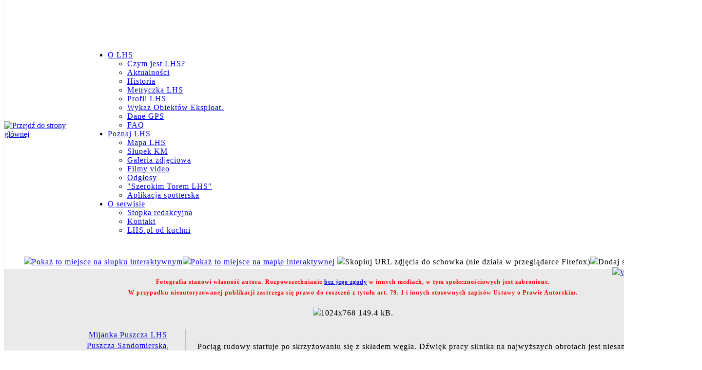

--- FILE ---
content_type: text/html; charset=iso-8859-2
request_url: http://www.lhs.pl/zdjecia/S.Janiec.SAM_1189
body_size: 3822
content:
<?xml version="1.0" encoding="iso-8859-2"?>
<!DOCTYPE html PUBLIC "-//W3C//DTD XHTML 1.0 Transitional//EN" "http://www.w3.org/TR/xhtml1/DTD/xhtml1-transitional.dtd">
<html xmlns="http://www.w3.org/1999/xhtml" xml:lang="pl" lang="pl">
<head>
 <title>LHS.pl &bull; Galeria Fotograficzna &rsaquo; S.Janiec.SAM_1189</title>
 <meta http-equiv="Content-Type" content="text/html; charset=iso-8859-2" />
 <meta name="author" content="Tomasz Ciemnoczułowski" />
 <meta name="Language" content="pl" />
 <meta name="viewport" content="width=device-width, initial-scale=1" />
 <meta name="robots" content="index, follow" />
 <link rel="icon" type="image/png" href="/img/icons/st44.png" />
 <link rel="shortcut icon" href="/img/icons/st44.ico" type="image/x-icon" />
 <!-- <?xml-stylesheet type="text/css" href="/include/lhs.css"?> -->

 <script language="javascript" src="/include/dhtml.js" type="text/javascript"></script>
 <link rel="stylesheet" type="text/css" href="/include/lhs.css" />
 <link rel="stylesheet" media="all" type="text/css" href="/include/dropdown.css" />
 <!--[if lte IE 6]>	
	<link rel="stylesheet" media="all" type="text/css" href="/include/dropdown_ie.css" />
 <![endif]-->

 


</head>

<body xml:lang="pl">


<div align="center" style="vertical-align: middle;">

<table style="border-top: none; width: 87%; margin: 0px; padding: 0px;" align="center" cellspacing="0" cellpadding="0">
<tr>
 <td style="vertical-align: top; height: 100px;">

<!-- Menu -->

<table style="width: 100%; margin: 0px; padding: 0px;" cellpadding="0" cellspacing="0">
<tr>
 <td style="width: 171px; border-left: 1px solid #dedede; margin:0; padding:0;" rowspan="3"><div style="width: 171px;">
<a href="/" title="Przejdź do strony głównej..." class="noBg"><img src="/img/menu/top_logo.gif" alt="Przejdź do strony głównej" align="top" style="border: none;" /></a></div></td>
 <td style="width: 976px; height: 72px; background-position: bottom center; background-image: url('/img/menu/top_titlebar.gif'); background-repeat: repeat-x;"><img src="/img/menu/top_image.jpg" border="0" alt=""/></td>
 <td style="border-right: 1px solid gray; height: 72px; background-position: bottom center; background-image: url('/img/menu/top_titlebar.gif'); background-repeat: repeat-x; text-align: right;">
 <h1>
  Zdjęcia </h1>
 </td>
</tr>

<tr>
 <td style="height: 20px; background-image: url('/img/menu/mid_restbar.gif'); background-repeat: repeat-x; vertical-align: top; border-right: 1px solid #dedede; letter-spacing: 1px; !important;" colspan="2"><div 
 class="menu" style="border-left:1px solid #fff;">
	<ul>
		<li><a class="hide" href="#url">O LHS</a>

		<!--[if lte IE 6]>
		<a href="#url">O LHS
		<table><tr><td>
		<![endif]-->

	<ul>
		<li><a href="http://www.lhs.pl/info/LHS" title="">Czym jest LHS?</a></li>
		<li><a href="http://www.lhs.pl/conowego.lhs" title="">Aktualności</a></li>
		<li><a href="http://www.lhs.pl/info/historia" title="">Historia</a></li>
		<li><a href="http://www.lhs.pl/info/metryczka" title="">Metryczka LHS</a></li>
		<li><a href="http://www.lhs.pl/info/profil" title="">Profil LHS</a></li>
		<li><a href="http://www.lhs.pl/info/woe" title="">Wykaz Obiektów Eksploat.</a></li>
		<li><a href="http://www.lhs.pl/info/gps" title="">Dane GPS</a></li>
		<li><a href="http://www.lhs.pl/faq/" title="">FAQ</a></li>
	</ul>


	<!--[if lte IE 6]>
		</td></tr></table>
		</a>
	<![endif]-->
	</li>


	<li><a class="hide" href="#url">Poznaj LHS</a>
		<!--[if lte IE 6]>
			<a href="#url">Poznaj LHS
			<table><tr><td>
		<![endif]-->

	<ul>
		<li><a href="http://www.lhs.pl/mapa/index.lhs">Mapa LHS</a></li>
		<li><a href="http://km.lhs.pl/">Słupek KM</a></li>
		<li><a href="http://www.lhs.pl/galeria/">Galeria zdjęciowa</a></li>
		<li><a href="http://www.lhs.pl/info/video">Filmy video</a></li>
		<li><a href="http://www.lhs.pl/dzwieki/">Odgłosy</a></li>
		<li><a href="http://www.lhs.pl/info/st">&quot;Szerokim Torem LHS&quot;</a></li>
                <li><a href="http://www.lhs.pl/LHSMilepost/">Aplikacja spotterska</a></li>

	</ul>

	<!--[if lte IE 6]>
		</td></tr></table>
		</a>
	<![endif]-->
	</li>


	<li><a class="hide" href="#url">O serwisie</a>
		<!--[if lte IE 6]>
			<a href="#url">O serwisie
			<table><tr><td>
		<![endif]-->

	<ul>
		<li><a href="http://www.lhs.pl/info/redakcja" title="">Stopka redakcyjna</a></li>
		<li><a href="http://www.lhs.pl/info/kontakt" title="">Kontakt</a></li>
		<li><a href="http://www.lhs.pl/info/inne_strony" title="">LHS.pl od kuchni</a></li>
	</ul>

	<!--[if lte IE 6]>
		</td></tr></table>
		</a>
	<![endif]-->

   </li>
  </ul></div>
 </td>
</tr>


<tr>
 <td style="width: 493px; background-image: url('/img/menu/bottom_restbar.gif'); background-repeat: repeat-x; background-color: white;">&nbsp;</td>
 <td style="height: 29px; background-image: url('/img/menu/bottom_restbar.gif'); background-repeat: repeat-x; background-color: white;  border-right: 1px solid #dedede;" align="right">
    <div style="width: 100px; vertical-align: top; font-family: tahoma, verdana, arial; font-size: 7pt; 
    text-align: right; color: silver;">
     2026-01-16 &nbsp;</div>
 </td>
</tr>

</table>

<!-- End of menu -->

</td>
</tr>

<tr>
 <td align="center" valign="middle" style="background-color: white; border-left: 1px solid #dedede; border-right: 1px solid #dedede; letter-spacing: 1px; line-height: 22px; 

background-image: url('/img/logos/LHSpl_background.gif'); background-position:top center; background-repeat: repeat-y; 
">

<div style="height: 3px; padding-right: 10px; text-align: right;">    <a href="http://km.lhs.pl/LHS/g/159.3"><img src="/img/buttons/b_isk.gif" name="/img/buttons/a_isk.gif" style="position: relative; border: none;" title="Pokaż to miejsce na słupku interaktywnym" /></a><a href="http://maps.google.com/maps?f=q&source=s_q&hl=pl&q=50.44809720,22.06220440&z=13&ll=,22.06220440&z=13&lci=com.panoramio.all,com.youtube.all,org.wikipedia.pl&t=m"><img src="/img/buttons/b_ia.gif" name="/img/buttons/a_ia.gif" style="position: relative; border: none;" title="Pokaż to miejsce na mapie interaktywnej" /></a>
  <img src="/img/buttons/b_copy.gif" name="/img/buttons/a_copy.gif" style="position: relative;"  title="Skopiuj URL zdjęcia do schowka (nie działa w przeglądarce Firefox)" onClick="javascript: CopyURL()" 
  /><img src="/img/buttons/b_favourites.gif" name="/img/buttons/a_favourites.gif" style="position: relative;"  title="Dodaj stronę do ulubionych" onClick="window.external.AddFavorite('http://lhs.pl/zdjecia/S.Janiec.SAM_1189', 'LHS.pl: Galeria Fotograficzna &rsaquo; S.Janiec.SAM_1189')" 
  /><a href="/wydrukuj/S.Janiec.SAM_1189"><img src="/img/buttons/b_print.gif" name="/img/buttons/a_print.gif" style="position: relative; border: none;"  title="Wydrukuj to zdjęcie" /></a>
  <a href="https://intranet.lhs.pl/cms/edit.photo.lhs?id=S.Janiec.SAM_1189"><img src="/img/cols/tr.gif" height="6" width="6" hspace="3" vspace="2" border="0" alt="" /></a>


</div>

<div class="galTopBar" id="galTopBar">


&nbsp; &nbsp; <a href="javascript:history.back()" style="color: #ffffff;">&laquo; WSTECZ</a> &nbsp; <img src="/img/cols/white.gif" height="6" width="6" hspace="3" vspace="2" border="0" alt="" /> &nbsp; <a href="/" style="color: #ffffff;">LHS.pl</a> \  <a href="/zdjecia/" style="color: #ffffff;">GALERIA FOTOGRAFICZNA</a> \ <a href="/galeria/ST44-400x/1/" style="color: #ffffff;"> Lokomotywy serii ST40S / 311Da</a>


</div>

<div style="background-color: #eaeaea; text-align: center;">


<div style="color: #F00; font-size: 9pt; font-weight: bold; text-align: center; padding-top: 16px;">Fotografia stanowi własność autora. 
Rozpowszechnianie <a href="http://lhs.pl/info/zastrzezenia_prawne#copyright">bez jego zgody</a> w innych mediach, w tym społecznościowych jest zabronione.</br>
W przypadku nieautoryzowanej publikacji zastrzega się prawo do roszczeń z tytułu art. 79. 1 i innych stosownych zapisów Ustawy o Prawie Autorskim.</div>
                  <div id="IimageContainer">
                      <img id="IlightboxImage" src="/pictures/2012/S.Janiec.SAM_1189.jpg" border=1 alt="1024x768 149.4 kB." style="margin: 20px; border: none;" width=\"1024\" height=\"768\" usemap="#Imgmap" />
			<map name="Imgmap">
			  <area shape="rect" coords="0,0,412,768" href="" alt="Poprzednie zdjęcie" id="IprevLink" />
			  <area shape="rect" coords="612,0,1024,768" href="" alt="Następne zdjęcie" id="InextLink" />
			</map>
                  </div>

<div style="width: 1280px; padding-left: 150px;">
<table style="text-align: center; margin-bottom: 0px; padding-bottom: 20px;">
<tr>
  <td style="padding-right: 16px; width: 200px;"><a href="http://www.lhs.pl/galeria/Pu/">Mijanka Puszcza LHS</a><br/><a href="http://www.puszczasandomierska.lasy.gov.pl/" target="_new">Puszcza Sandomierska</a>, <br/></td>
  <td rowspan="2" style="border-left: 1px solid silver; padding-left: 24px; text-align: left; vertical-align: middle;">Pociąg rudowy startuje po skrzyżowaniu się
z składem węgla. Dźwięk pracy silnika na
najwyższych obrotach jest niesamowity :)
</td>
</tr>

<tr>
  <td style="padding-right: 16px;"><span style="color: red;">Autor: Szymon Janiec</span><br/>  </td>
</tr>
</table>
</div></div><!-- <td style="height: 30px; background-color: white; border-left: 1px solid #dedede; border-right: 1px solid #dedede;"> -->
  <div style="text-align: center; color: silver; letter-spacing: 1px; line-height: 22px; width: 600px; margin-left:auto:margin-right:auto; display: inline;">
        <img src="/img/cols/silver.gif" alt="----------------------------------------" style="width: 100%; margin-top: 0px; margin-bottom: 0px; height: 1px;" /><br />
        <div style="padding: 2px;"><a href="/">Strona główna</a> | <a href="http://lhs.pl/conowego.lhs">Aktualności</a> | <a href="http://lhs.pl/szukaj.lhs">Szukaj</a> | <a href="http://lhs.pl/info/zastrzezenia_prawne">Zastrzeżenia prawne</a> | <a href="http://lhs.pl/info/kontakt">Kontakt</a> | <a
href="http://lhs.pl/info/redakcja">O serwisie</a> | <a href="http://lhs.pl/lhs.rss">RSS</a>
  </div>
</div>


</td>
</tr>

<tr>
<!--
  <td style="background-color: gray;  color: white; text-align: center; height: 20px;
  border-right: 1px solid gray; border-bottom: 1px solid #666666;">
-->
  <td style="background-color: #225ea0;  color: white; text-align: center; height: 20px;
  border-right: 1px solid gray; border-bottom: 1px solid #666666;">
          &copy; <a href="/info/redakcja" style="color: white;">LHS.pl</a> 1998-2026</td></tr>
<tr><td style="border-right: none; border-bottom: none; background:url('/img/menu/gradient_bottom.gif'); background-repeat: repeat-x;">
&nbsp;
</td></tr>
</table>
</div>

<div style="position: relative; top: -15px; text-align: center; padding-top: 3px; color: lightgray; line-height: 12px; font-size: 9pt;">
<span style="color: #FF4500; font-weight: bold;">NINIEJSZY SERWIS INTERNETOWY MA CHARAKTER INFORMACYJNY I NIE JEST ZWIĄZANY Z ŻADNYM PODMIOTEM ZARZĄDZAJĄCYM I/LUB ŚWIADCZĄCYM PRZEWOZY PO LINII KOLEJOWEJ NR 65 (LHS).</span>
<br/>NIE GROMADZIMY DANYCH NA TWÓJ TEMAT - SERWIS NIE KORZYSTA Z MECHANIZMU tzw. CIASTECZEK (COOKIES).
 

<span style="position: absolute; right: 5px; color: gray; line-height: 12px;">   <small>Broadworks Engine v. 1.05</small><br />
</span>
</div>

</body>
</html>

